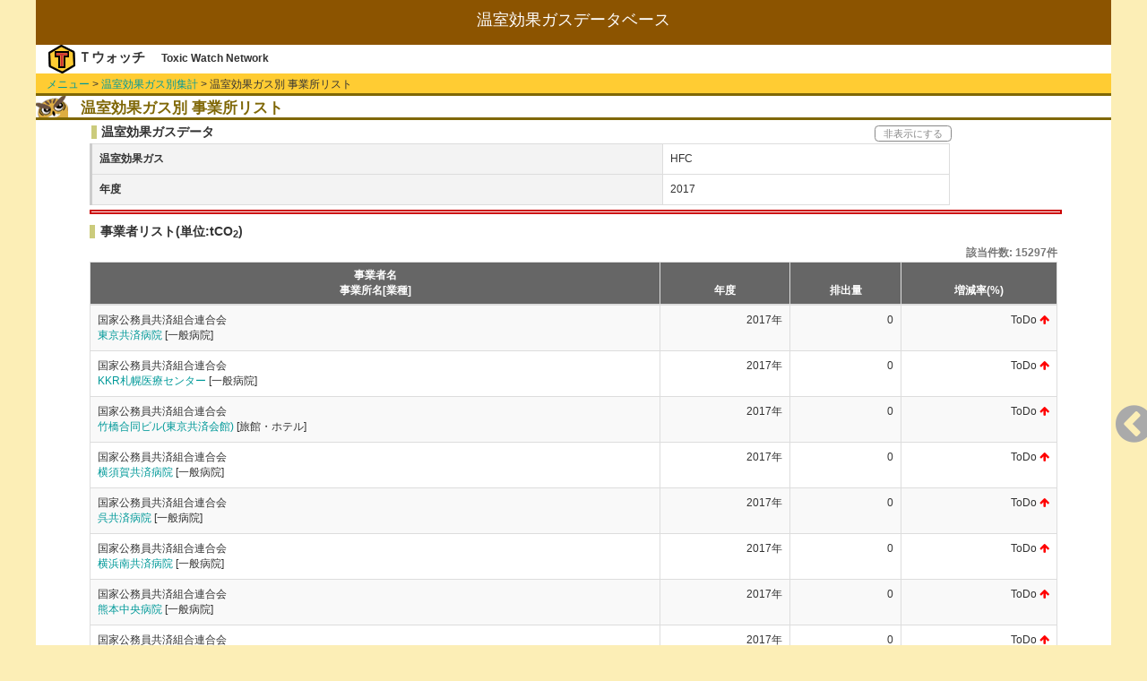

--- FILE ---
content_type: text/html; charset=UTF-8
request_url: https://co2.toxwatch.net/compare/FactoryByGas?gas=hfc&year=2017&page=1522
body_size: 12780
content:
<!DOCTYPE html>
<html lang="ja">
<head>
    <meta charset="utf-8">
    <!-- CSRF Token -->
    <meta name="csrf-token" content="T6o1KQ8m2Pl3NEXJE8LsC0tIW3fcByMnfJpghm2l">
    <meta http-equiv="X-UA-Compatible" cntent="IE=edge">
    <meta name="viewport" content="width=device-width, initial-scale=1">
    <title>温室効果ガス別 事業者リスト | 温室効果ガスデータベース by Tウォッチ</title>
    <link href="https://maxcdn.bootstrapcdn.com/bootstrap/3.3.5/css/bootstrap.min.css" rel="stylesheet">
    <link href="https://maxcdn.bootstrapcdn.com/font-awesome/4.7.0/css/font-awesome.min.css" rel="stylesheet">
    <link href="https://co2.toxwatch.net/css/theme.green.css" type="text/css" rel="stylesheet">
    <link href="https://co2.toxwatch.net/css/style.css" type="text/css" rel="stylesheet">
</head>
<body>
<!-- ここからscreen -->
<div class="screen">
    <!--- ここからヘッダ --->
    <header>
    <div id="header"><!-----【header 追加分】----->
<h1>温室効果ガスデータベース</h1>
    <div id="author-area">
        <div id="logo"><img src="https://co2.toxwatch.net/images/logo.png"></div>
        <div id="author">Ｔウォッチ</div>
        <div id="author-e">Toxic Watch Network</div>
    </div>
</div>
<!-----【header 追加分】----->    </header>
 
    <!--- ここから本文 --->
    <div id="contents">
              <!-- #breadcrumbs -->
      <ul id="breadcrumbs">
        <li><a href="https://co2.toxwatch.net">メニュー</a></li>
        <li>&gt;  <a href="https://co2.toxwatch.net/compare/Gas">温室効果ガス別集計</a></li>
        <li>&gt; 温室効果ガス別 事業所リスト</li>
      </ul>
      <!-- /#breadcrumbs -->
      <section>
          <h2>温室効果ガス別 事業所リスト</h2>
          <!-- 比較フォーム -->
          <section>
            <div class="display-switch">
              <h3>温室効果ガスデータ</h3>
              <div class="display">非表示にする</div>
            </div>
            <table class="table table-bordered search">
              <tbody>
                <tr>
                  <th>温室効果ガス</th>
                  <td>
                                      HFC
                                    </td>
                </tr>
                <tr>
                  <th>年度</th>
                  <td>2017</td>
                </tr>
              </tbody>
            </table>
          </section>
          <!-- /比較フォーム -->
          <!-- 事業所リスト -->
          <section>
            <hr class="split">
            <h3 class="result">事業者リスト(単位:tCO<sub>2</sub>)
            </h3>
            <table id="resultTable" class="table table-bordered table-striped resultTable">
              <caption>該当件数: 15297件</caption>
              <thead>
                <tr>
                  <th>事業者名
                    <br>事業所名[業種]
                  </th>
                  <th>年度</th>
                  <th>排出量</th>
                  <th>増減率(%)</th>
                </tr>
              </thead>
              <tbody>
                              <tr>
                  <td>国家公務員共済組合連合会
                    <br>
                    <a href="/factory/info?id=7949" title="東京共済病院の詳細へ">東京共済病院</a>
                    [一般病院]
                  </td>
                  <td>2017年</td>
                   <td>
                                       0
                                     
                   </td>
                  <td>ToDo
                    <i class="fa fa-arrow-up"></i>
                  </td>
                </tr>
                              <tr>
                  <td>国家公務員共済組合連合会
                    <br>
                    <a href="/factory/info?id=15145" title="KKR札幌医療センターの詳細へ">KKR札幌医療センター</a>
                    [一般病院]
                  </td>
                  <td>2017年</td>
                   <td>
                                       0
                                     
                   </td>
                  <td>ToDo
                    <i class="fa fa-arrow-up"></i>
                  </td>
                </tr>
                              <tr>
                  <td>国家公務員共済組合連合会
                    <br>
                    <a href="/factory/info?id=7957" title="竹橋合同ビル(東京共済会館)の詳細へ">竹橋合同ビル(東京共済会館)</a>
                    [旅館・ホテル]
                  </td>
                  <td>2017年</td>
                   <td>
                                       0
                                     
                   </td>
                  <td>ToDo
                    <i class="fa fa-arrow-up"></i>
                  </td>
                </tr>
                              <tr>
                  <td>国家公務員共済組合連合会
                    <br>
                    <a href="/factory/info?id=7948" title="横須賀共済病院の詳細へ">横須賀共済病院</a>
                    [一般病院]
                  </td>
                  <td>2017年</td>
                   <td>
                                       0
                                     
                   </td>
                  <td>ToDo
                    <i class="fa fa-arrow-up"></i>
                  </td>
                </tr>
                              <tr>
                  <td>国家公務員共済組合連合会
                    <br>
                    <a href="/factory/info?id=7956" title="呉共済病院の詳細へ">呉共済病院</a>
                    [一般病院]
                  </td>
                  <td>2017年</td>
                   <td>
                                       0
                                     
                   </td>
                  <td>ToDo
                    <i class="fa fa-arrow-up"></i>
                  </td>
                </tr>
                              <tr>
                  <td>国家公務員共済組合連合会
                    <br>
                    <a href="/factory/info?id=7952" title="横浜南共済病院の詳細へ">横浜南共済病院</a>
                    [一般病院]
                  </td>
                  <td>2017年</td>
                   <td>
                                       0
                                     
                   </td>
                  <td>ToDo
                    <i class="fa fa-arrow-up"></i>
                  </td>
                </tr>
                              <tr>
                  <td>国家公務員共済組合連合会
                    <br>
                    <a href="/factory/info?id=7954" title="熊本中央病院の詳細へ">熊本中央病院</a>
                    [一般病院]
                  </td>
                  <td>2017年</td>
                   <td>
                                       0
                                     
                   </td>
                  <td>ToDo
                    <i class="fa fa-arrow-up"></i>
                  </td>
                </tr>
                              <tr>
                  <td>国家公務員共済組合連合会
                    <br>
                    <a href="/factory/info?id=7950" title="虎の門病院の詳細へ">虎の門病院</a>
                    [一般病院]
                  </td>
                  <td>2017年</td>
                   <td>
                                       0
                                     
                   </td>
                  <td>ToDo
                    <i class="fa fa-arrow-up"></i>
                  </td>
                </tr>
                              <tr>
                  <td>国家公務員共済組合連合会
                    <br>
                    <a href="/factory/info?id=20122" title="浜の町病院の詳細へ">浜の町病院</a>
                    [一般病院]
                  </td>
                  <td>2017年</td>
                   <td>
                                       0
                                     
                   </td>
                  <td>ToDo
                    <i class="fa fa-arrow-up"></i>
                  </td>
                </tr>
                              <tr>
                  <td>国家公務員共済組合連合会
                    <br>
                    <a href="/factory/info?id=32340" title="枚方公済病院の詳細へ">枚方公済病院</a>
                    [一般病院]
                  </td>
                  <td>2017年</td>
                   <td>
                                       0
                                     
                   </td>
                  <td>ToDo
                    <i class="fa fa-arrow-up"></i>
                  </td>
                </tr>
                             </tbody>
            </table>
          </section>
          <!-- /事業所リスト -->
  <!-- ページネーション -->
  <ul class="pagination">
        
                    <li><a href="https://co2.toxwatch.net/compare/FactoryByGas?gas=hfc&amp;year=2017&amp;page=1521" rel="prev">&laquo;</a></li>
        
        
                    
            
            
                                                                        <li><a href="https://co2.toxwatch.net/compare/FactoryByGas?gas=hfc&amp;year=2017&amp;page=1">1</a></li>
                                                                                <li><a href="https://co2.toxwatch.net/compare/FactoryByGas?gas=hfc&amp;year=2017&amp;page=2">2</a></li>
                                                                    
                            <li class="disabled"><span>...</span></li>
            
            
                                
            
            
                                                                        <li><a href="https://co2.toxwatch.net/compare/FactoryByGas?gas=hfc&amp;year=2017&amp;page=1519">1519</a></li>
                                                                                <li><a href="https://co2.toxwatch.net/compare/FactoryByGas?gas=hfc&amp;year=2017&amp;page=1520">1520</a></li>
                                                                                <li><a href="https://co2.toxwatch.net/compare/FactoryByGas?gas=hfc&amp;year=2017&amp;page=1521">1521</a></li>
                                                                                <li class="active"><span>1522</span></li>
                                                                                <li><a href="https://co2.toxwatch.net/compare/FactoryByGas?gas=hfc&amp;year=2017&amp;page=1523">1523</a></li>
                                                                                <li><a href="https://co2.toxwatch.net/compare/FactoryByGas?gas=hfc&amp;year=2017&amp;page=1524">1524</a></li>
                                                                                <li><a href="https://co2.toxwatch.net/compare/FactoryByGas?gas=hfc&amp;year=2017&amp;page=1525">1525</a></li>
                                                                    
                            <li class="disabled"><span>...</span></li>
            
            
                                
            
            
                                                                        <li><a href="https://co2.toxwatch.net/compare/FactoryByGas?gas=hfc&amp;year=2017&amp;page=1529">1529</a></li>
                                                                                <li><a href="https://co2.toxwatch.net/compare/FactoryByGas?gas=hfc&amp;year=2017&amp;page=1530">1530</a></li>
                                                        
        
                    <li><a href="https://co2.toxwatch.net/compare/FactoryByGas?gas=hfc&amp;year=2017&amp;page=1523" rel="next">&raquo;</a></li>
            </ul>

  <!-- /ページネーション -->

    </div>

    <div id="menus"></div><!----【追加分】----->
    <!--- ここからフッタ --->
    <footer id="footer">
                <address id="address">&copy;2003-2026<br>NPO法人 有害化学物質削減ネットワーク All Rights Reserved.</address>
    </footer>

</div>
<!-- ここまでscreen -->

    <!-- 以下、jsの読み込み -->
    <script src="https://ajax.googleapis.com/ajax/libs/jquery/3.2.1/jquery.min.js"></script>
    <script src="https://maxcdn.bootstrapcdn.com/bootstrap/3.3.5/js/bootstrap.min.js"></script>
    <script src="https://cdnjs.cloudflare.com/ajax/libs/Chart.js/2.1.4/Chart.min.js"></script>
    <script src="https://co2.toxwatch.net/js/jquery.tablesorter.js"></script>
    <script src="https://co2.toxwatch.net/js/tools.js"></script>
        <!-- ここまでjsの読み込み -->

</body>
</html>